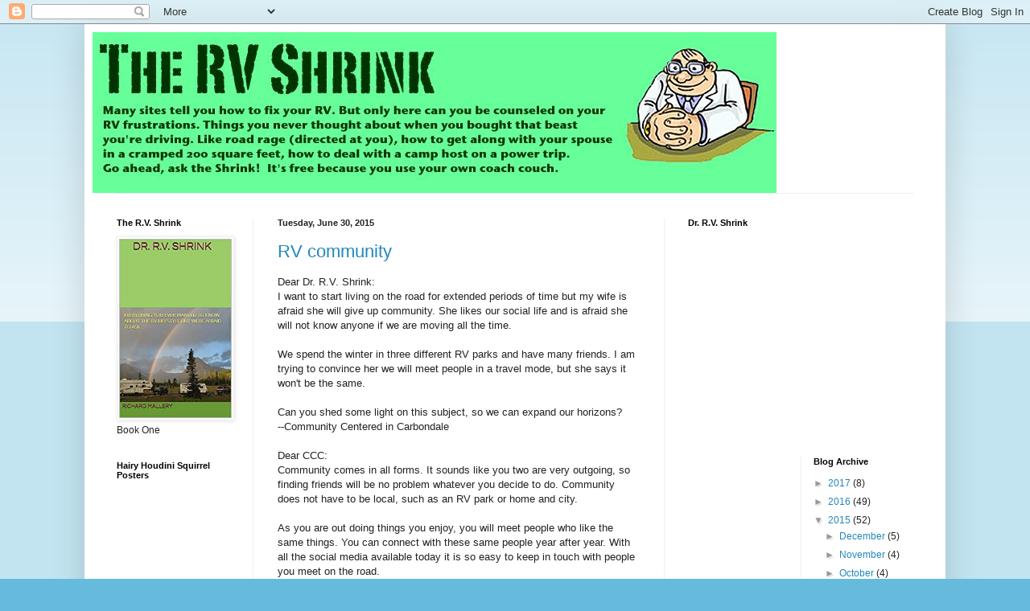

--- FILE ---
content_type: text/html; charset=utf-8
request_url: https://www.google.com/recaptcha/api2/aframe
body_size: 268
content:
<!DOCTYPE HTML><html><head><meta http-equiv="content-type" content="text/html; charset=UTF-8"></head><body><script nonce="SjNqXY1vP0B3CgH8GIHz0g">/** Anti-fraud and anti-abuse applications only. See google.com/recaptcha */ try{var clients={'sodar':'https://pagead2.googlesyndication.com/pagead/sodar?'};window.addEventListener("message",function(a){try{if(a.source===window.parent){var b=JSON.parse(a.data);var c=clients[b['id']];if(c){var d=document.createElement('img');d.src=c+b['params']+'&rc='+(localStorage.getItem("rc::a")?sessionStorage.getItem("rc::b"):"");window.document.body.appendChild(d);sessionStorage.setItem("rc::e",parseInt(sessionStorage.getItem("rc::e")||0)+1);localStorage.setItem("rc::h",'1768759262228');}}}catch(b){}});window.parent.postMessage("_grecaptcha_ready", "*");}catch(b){}</script></body></html>